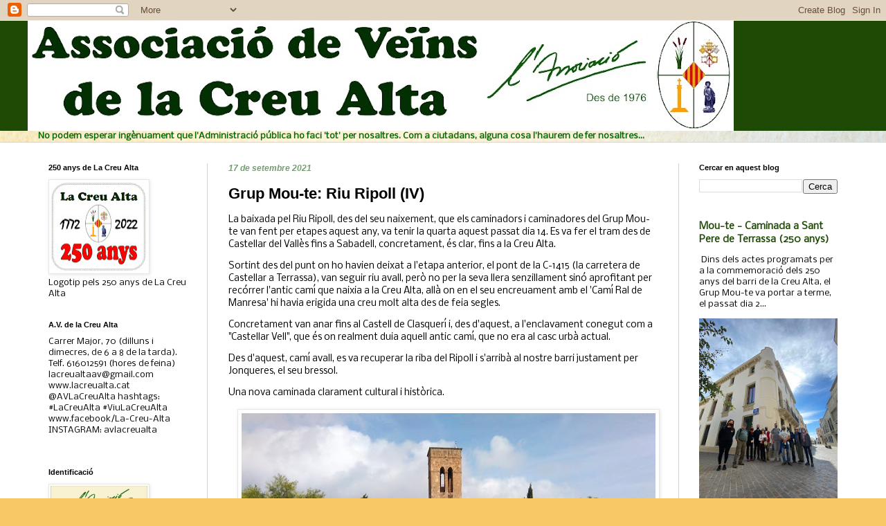

--- FILE ---
content_type: text/html; charset=UTF-8
request_url: https://lacreualta.blogspot.com/2021/09/grup-mou-te-riu-ripoll-iv.html
body_size: 13431
content:
<!DOCTYPE html>
<html class='v2' dir='ltr' lang='ca'>
<head>
<link href='https://www.blogger.com/static/v1/widgets/335934321-css_bundle_v2.css' rel='stylesheet' type='text/css'/>
<meta content='width=1100' name='viewport'/>
<meta content='text/html; charset=UTF-8' http-equiv='Content-Type'/>
<meta content='blogger' name='generator'/>
<link href='https://lacreualta.blogspot.com/favicon.ico' rel='icon' type='image/x-icon'/>
<link href='https://lacreualta.blogspot.com/2021/09/grup-mou-te-riu-ripoll-iv.html' rel='canonical'/>
<link rel="alternate" type="application/atom+xml" title="Associació de Veïns de        la Creu Alta - Atom" href="https://lacreualta.blogspot.com/feeds/posts/default" />
<link rel="alternate" type="application/rss+xml" title="Associació de Veïns de        la Creu Alta - RSS" href="https://lacreualta.blogspot.com/feeds/posts/default?alt=rss" />
<link rel="service.post" type="application/atom+xml" title="Associació de Veïns de        la Creu Alta - Atom" href="https://www.blogger.com/feeds/6405196495597340425/posts/default" />

<link rel="alternate" type="application/atom+xml" title="Associació de Veïns de        la Creu Alta - Atom" href="https://lacreualta.blogspot.com/feeds/65218910420021931/comments/default" />
<!--Can't find substitution for tag [blog.ieCssRetrofitLinks]-->
<link href='https://blogger.googleusercontent.com/img/a/AVvXsEjJaDFlzUg8Q0GixLoZaPng7B2cQ_RtCA6z1FULQ56HZMBfCXX2cc0cmF8E-UC0yPaM5sfFcA0cbhaBidkwbLkWppylKkfWZBM7vq5hNcJPf_HXWbFZTnFW-cvHCv4d5-0y5CXxsdn14RqDGSvmpEJPEhn2yCUi6CF24B-VRX-Z-5rjHC1qTLrldVV6=w598-h449' rel='image_src'/>
<meta content='https://lacreualta.blogspot.com/2021/09/grup-mou-te-riu-ripoll-iv.html' property='og:url'/>
<meta content='Grup Mou-te: Riu Ripoll (IV)' property='og:title'/>
<meta content='Informació, història i cronologia de l&#39;Associació de Veïns de la Creu Alta' property='og:description'/>
<meta content='https://blogger.googleusercontent.com/img/a/AVvXsEjJaDFlzUg8Q0GixLoZaPng7B2cQ_RtCA6z1FULQ56HZMBfCXX2cc0cmF8E-UC0yPaM5sfFcA0cbhaBidkwbLkWppylKkfWZBM7vq5hNcJPf_HXWbFZTnFW-cvHCv4d5-0y5CXxsdn14RqDGSvmpEJPEhn2yCUi6CF24B-VRX-Z-5rjHC1qTLrldVV6=w1200-h630-p-k-no-nu' property='og:image'/>
<title>Associació de Veïns de        la Creu Alta: Grup Mou-te: Riu Ripoll (IV)</title>
<style type='text/css'>@font-face{font-family:'Nobile';font-style:normal;font-weight:400;font-display:swap;src:url(//fonts.gstatic.com/s/nobile/v19/m8JTjflSeaOVl1iGXa3WWrZNblOD.woff2)format('woff2');unicode-range:U+0301,U+0400-045F,U+0490-0491,U+04B0-04B1,U+2116;}@font-face{font-family:'Nobile';font-style:normal;font-weight:400;font-display:swap;src:url(//fonts.gstatic.com/s/nobile/v19/m8JTjflSeaOVl1iGV63WWrZNblOD.woff2)format('woff2');unicode-range:U+0100-02BA,U+02BD-02C5,U+02C7-02CC,U+02CE-02D7,U+02DD-02FF,U+0304,U+0308,U+0329,U+1D00-1DBF,U+1E00-1E9F,U+1EF2-1EFF,U+2020,U+20A0-20AB,U+20AD-20C0,U+2113,U+2C60-2C7F,U+A720-A7FF;}@font-face{font-family:'Nobile';font-style:normal;font-weight:400;font-display:swap;src:url(//fonts.gstatic.com/s/nobile/v19/m8JTjflSeaOVl1iGWa3WWrZNbg.woff2)format('woff2');unicode-range:U+0000-00FF,U+0131,U+0152-0153,U+02BB-02BC,U+02C6,U+02DA,U+02DC,U+0304,U+0308,U+0329,U+2000-206F,U+20AC,U+2122,U+2191,U+2193,U+2212,U+2215,U+FEFF,U+FFFD;}@font-face{font-family:'Ubuntu';font-style:normal;font-weight:700;font-display:swap;src:url(//fonts.gstatic.com/s/ubuntu/v21/4iCv6KVjbNBYlgoCxCvjvWyNPYZvg7UI.woff2)format('woff2');unicode-range:U+0460-052F,U+1C80-1C8A,U+20B4,U+2DE0-2DFF,U+A640-A69F,U+FE2E-FE2F;}@font-face{font-family:'Ubuntu';font-style:normal;font-weight:700;font-display:swap;src:url(//fonts.gstatic.com/s/ubuntu/v21/4iCv6KVjbNBYlgoCxCvjtGyNPYZvg7UI.woff2)format('woff2');unicode-range:U+0301,U+0400-045F,U+0490-0491,U+04B0-04B1,U+2116;}@font-face{font-family:'Ubuntu';font-style:normal;font-weight:700;font-display:swap;src:url(//fonts.gstatic.com/s/ubuntu/v21/4iCv6KVjbNBYlgoCxCvjvGyNPYZvg7UI.woff2)format('woff2');unicode-range:U+1F00-1FFF;}@font-face{font-family:'Ubuntu';font-style:normal;font-weight:700;font-display:swap;src:url(//fonts.gstatic.com/s/ubuntu/v21/4iCv6KVjbNBYlgoCxCvjs2yNPYZvg7UI.woff2)format('woff2');unicode-range:U+0370-0377,U+037A-037F,U+0384-038A,U+038C,U+038E-03A1,U+03A3-03FF;}@font-face{font-family:'Ubuntu';font-style:normal;font-weight:700;font-display:swap;src:url(//fonts.gstatic.com/s/ubuntu/v21/4iCv6KVjbNBYlgoCxCvjvmyNPYZvg7UI.woff2)format('woff2');unicode-range:U+0100-02BA,U+02BD-02C5,U+02C7-02CC,U+02CE-02D7,U+02DD-02FF,U+0304,U+0308,U+0329,U+1D00-1DBF,U+1E00-1E9F,U+1EF2-1EFF,U+2020,U+20A0-20AB,U+20AD-20C0,U+2113,U+2C60-2C7F,U+A720-A7FF;}@font-face{font-family:'Ubuntu';font-style:normal;font-weight:700;font-display:swap;src:url(//fonts.gstatic.com/s/ubuntu/v21/4iCv6KVjbNBYlgoCxCvjsGyNPYZvgw.woff2)format('woff2');unicode-range:U+0000-00FF,U+0131,U+0152-0153,U+02BB-02BC,U+02C6,U+02DA,U+02DC,U+0304,U+0308,U+0329,U+2000-206F,U+20AC,U+2122,U+2191,U+2193,U+2212,U+2215,U+FEFF,U+FFFD;}</style>
<style id='page-skin-1' type='text/css'><!--
/*
-----------------------------------------------
Blogger Template Style
Name:     Simple
Designer: Blogger
URL:      www.blogger.com
----------------------------------------------- */
/* Content
----------------------------------------------- */
body {
font: normal normal 12px Nobile;
color: #000000;
background: #f6c866 url(https://themes.googleusercontent.com/image?id=0BwVBOzw_-hbMZTMyNTdkZjMtZTI3NS00ZWVjLTk1MTQtMzQ4NmEyMmRlYTE3) no-repeat fixed top center /* Credit: nicodemos (http://www.istockphoto.com/portfolio/nicodemos?platform=blogger) */;
padding: 0 0 0 0;
background-attachment: scroll;
}
html body .content-outer {
min-width: 0;
max-width: 100%;
width: 100%;
}
h2 {
font-size: 22px;
}
a:link {
text-decoration:none;
color: #1f4a06;
}
a:visited {
text-decoration:none;
color: #759b74;
}
a:hover {
text-decoration:underline;
color: #4285ae;
}
.body-fauxcolumn-outer .fauxcolumn-inner {
background: transparent none repeat scroll top left;
_background-image: none;
}
.body-fauxcolumn-outer .cap-top {
position: absolute;
z-index: 1;
height: 400px;
width: 100%;
}
.body-fauxcolumn-outer .cap-top .cap-left {
width: 100%;
background: transparent none repeat-x scroll top left;
_background-image: none;
}
.content-outer {
-moz-box-shadow: 0 0 0 rgba(0, 0, 0, .15);
-webkit-box-shadow: 0 0 0 rgba(0, 0, 0, .15);
-goog-ms-box-shadow: 0 0 0 #333333;
box-shadow: 0 0 0 rgba(0, 0, 0, .15);
margin-bottom: 1px;
}
.content-inner {
padding: 0 0;
}
.main-outer, .footer-outer {
background-color: #ffffff;
}
/* Header
----------------------------------------------- */
.header-outer {
background: #1f4a06 none repeat-x scroll 0 -400px;
_background-image: none;
}
.Header h1 {
font: normal bold 85px Ubuntu;
color: #1f4a06;
text-shadow: 0 0 0 rgba(0, 0, 0, .2);
}
.Header h1 a {
color: #1f4a06;
}
.Header .description {
font-size: 200%;
color: #000000;
}
.header-inner .Header .titlewrapper {
padding: 22px 30px;
}
.header-inner .Header .descriptionwrapper {
padding: 0 30px;
}
/* Tabs
----------------------------------------------- */
.tabs-inner .section:first-child {
border-top: 0 solid #1f4a06;
}
.tabs-inner .section:first-child ul {
margin-top: -0;
border-top: 0 solid #1f4a06;
border-left: 0 solid #1f4a06;
border-right: 0 solid #1f4a06;
}
.tabs-inner .widget ul {
background: rgba(0,0,0,0) none repeat-x scroll 0 -800px;
_background-image: none;
border-bottom: 0 solid #1f4a06;
margin-top: 0;
margin-left: -0;
margin-right: -0;
}
.tabs-inner .widget li a {
display: inline-block;
padding: .6em 1em;
font: normal normal 20px Verdana, Geneva, sans-serif;
color: #000000;
border-left: 0 solid #ffffff;
border-right: 0 solid #1f4a06;
}
.tabs-inner .widget li:first-child a {
border-left: none;
}
.tabs-inner .widget li.selected a, .tabs-inner .widget li a:hover {
color: #000000;
background-color: rgba(0,0,0,0);
text-decoration: none;
}
/* Columns
----------------------------------------------- */
.main-outer {
border-top: 1px solid #d4d4d4;
}
.fauxcolumn-left-outer .fauxcolumn-inner {
border-right: 1px solid #d4d4d4;
}
.fauxcolumn-right-outer .fauxcolumn-inner {
border-left: 1px solid #d4d4d4;
}
/* Headings
----------------------------------------------- */
div.widget > h2,
div.widget h2.title {
margin: 0 0 1em 0;
font: normal bold 11px Verdana, Geneva, sans-serif;
color: #000000;
}
/* Widgets
----------------------------------------------- */
.widget .zippy {
color: #858585;
text-shadow: 2px 2px 1px rgba(0, 0, 0, .1);
}
.widget .popular-posts ul {
list-style: none;
}
/* Posts
----------------------------------------------- */
h2.date-header {
font: italic bold 12px Verdana, Geneva, sans-serif;
}
.date-header span {
background-color: rgba(0,0,0,0);
color: #759b74;
padding: inherit;
letter-spacing: inherit;
margin: inherit;
}
.main-inner {
padding-top: 30px;
padding-bottom: 30px;
}
.main-inner .column-center-inner {
padding: 0 15px;
}
.main-inner .column-center-inner .section {
margin: 0 15px;
}
.post {
margin: 0 0 25px 0;
}
h3.post-title, .comments h4 {
font: normal bold 22px Verdana, Geneva, sans-serif;
margin: .75em 0 0;
}
.post-body {
font-size: 110%;
line-height: 1.4;
position: relative;
}
.post-body img, .post-body .tr-caption-container, .Profile img, .Image img,
.BlogList .item-thumbnail img {
padding: 2px;
background: #ffffff;
border: 1px solid #e7e7e7;
-moz-box-shadow: 1px 1px 5px rgba(0, 0, 0, .1);
-webkit-box-shadow: 1px 1px 5px rgba(0, 0, 0, .1);
box-shadow: 1px 1px 5px rgba(0, 0, 0, .1);
}
.post-body img, .post-body .tr-caption-container {
padding: 5px;
}
.post-body .tr-caption-container {
color: #222222;
}
.post-body .tr-caption-container img {
padding: 0;
background: transparent;
border: none;
-moz-box-shadow: 0 0 0 rgba(0, 0, 0, .1);
-webkit-box-shadow: 0 0 0 rgba(0, 0, 0, .1);
box-shadow: 0 0 0 rgba(0, 0, 0, .1);
}
.post-header {
margin: 0 0 1.5em;
line-height: 1.6;
font-size: 90%;
}
.post-footer {
margin: 20px -2px 0;
padding: 5px 10px;
color: #000000;
background-color: #f2f2f2;
border-bottom: 1px solid #e7e7e7;
line-height: 1.6;
font-size: 90%;
}
#comments .comment-author {
padding-top: 1.5em;
border-top: 1px solid #d4d4d4;
background-position: 0 1.5em;
}
#comments .comment-author:first-child {
padding-top: 0;
border-top: none;
}
.avatar-image-container {
margin: .2em 0 0;
}
#comments .avatar-image-container img {
border: 1px solid #e7e7e7;
}
/* Comments
----------------------------------------------- */
.comments .comments-content .icon.blog-author {
background-repeat: no-repeat;
background-image: url([data-uri]);
}
.comments .comments-content .loadmore a {
border-top: 1px solid #858585;
border-bottom: 1px solid #858585;
}
.comments .comment-thread.inline-thread {
background-color: #f2f2f2;
}
.comments .continue {
border-top: 2px solid #858585;
}
/* Accents
---------------------------------------------- */
.section-columns td.columns-cell {
border-left: 1px solid #d4d4d4;
}
.blog-pager {
background: transparent none no-repeat scroll top center;
}
.blog-pager-older-link, .home-link,
.blog-pager-newer-link {
background-color: #ffffff;
padding: 5px;
}
.footer-outer {
border-top: 0 dashed #bbbbbb;
}
/* Mobile
----------------------------------------------- */
body.mobile  {
background-size: auto;
}
.mobile .body-fauxcolumn-outer {
background: transparent none repeat scroll top left;
}
.mobile .body-fauxcolumn-outer .cap-top {
background-size: 100% auto;
}
.mobile .content-outer {
-webkit-box-shadow: 0 0 3px rgba(0, 0, 0, .15);
box-shadow: 0 0 3px rgba(0, 0, 0, .15);
}
.mobile .tabs-inner .widget ul {
margin-left: 0;
margin-right: 0;
}
.mobile .post {
margin: 0;
}
.mobile .main-inner .column-center-inner .section {
margin: 0;
}
.mobile .date-header span {
padding: 0.1em 10px;
margin: 0 -10px;
}
.mobile h3.post-title {
margin: 0;
}
.mobile .blog-pager {
background: transparent none no-repeat scroll top center;
}
.mobile .footer-outer {
border-top: none;
}
.mobile .main-inner, .mobile .footer-inner {
background-color: #ffffff;
}
.mobile-index-contents {
color: #000000;
}
.mobile-link-button {
background-color: #1f4a06;
}
.mobile-link-button a:link, .mobile-link-button a:visited {
color: #ffffff;
}
.mobile .tabs-inner .section:first-child {
border-top: none;
}
.mobile .tabs-inner .PageList .widget-content {
background-color: rgba(0,0,0,0);
color: #000000;
border-top: 0 solid #1f4a06;
border-bottom: 0 solid #1f4a06;
}
.mobile .tabs-inner .PageList .widget-content .pagelist-arrow {
border-left: 1px solid #1f4a06;
}

--></style>
<style id='template-skin-1' type='text/css'><!--
body {
min-width: 1200px;
}
.content-outer, .content-fauxcolumn-outer, .region-inner {
min-width: 1200px;
max-width: 1200px;
_width: 1200px;
}
.main-inner .columns {
padding-left: 260px;
padding-right: 260px;
}
.main-inner .fauxcolumn-center-outer {
left: 260px;
right: 260px;
/* IE6 does not respect left and right together */
_width: expression(this.parentNode.offsetWidth -
parseInt("260px") -
parseInt("260px") + 'px');
}
.main-inner .fauxcolumn-left-outer {
width: 260px;
}
.main-inner .fauxcolumn-right-outer {
width: 260px;
}
.main-inner .column-left-outer {
width: 260px;
right: 100%;
margin-left: -260px;
}
.main-inner .column-right-outer {
width: 260px;
margin-right: -260px;
}
#layout {
min-width: 0;
}
#layout .content-outer {
min-width: 0;
width: 800px;
}
#layout .region-inner {
min-width: 0;
width: auto;
}
body#layout div.add_widget {
padding: 8px;
}
body#layout div.add_widget a {
margin-left: 32px;
}
--></style>
<style>
    body {background-image:url(https\:\/\/themes.googleusercontent.com\/image?id=0BwVBOzw_-hbMZTMyNTdkZjMtZTI3NS00ZWVjLTk1MTQtMzQ4NmEyMmRlYTE3);}
    
@media (max-width: 200px) { body {background-image:url(https\:\/\/themes.googleusercontent.com\/image?id=0BwVBOzw_-hbMZTMyNTdkZjMtZTI3NS00ZWVjLTk1MTQtMzQ4NmEyMmRlYTE3&options=w200);}}
@media (max-width: 400px) and (min-width: 201px) { body {background-image:url(https\:\/\/themes.googleusercontent.com\/image?id=0BwVBOzw_-hbMZTMyNTdkZjMtZTI3NS00ZWVjLTk1MTQtMzQ4NmEyMmRlYTE3&options=w400);}}
@media (max-width: 800px) and (min-width: 401px) { body {background-image:url(https\:\/\/themes.googleusercontent.com\/image?id=0BwVBOzw_-hbMZTMyNTdkZjMtZTI3NS00ZWVjLTk1MTQtMzQ4NmEyMmRlYTE3&options=w800);}}
@media (max-width: 1200px) and (min-width: 801px) { body {background-image:url(https\:\/\/themes.googleusercontent.com\/image?id=0BwVBOzw_-hbMZTMyNTdkZjMtZTI3NS00ZWVjLTk1MTQtMzQ4NmEyMmRlYTE3&options=w1200);}}
/* Last tag covers anything over one higher than the previous max-size cap. */
@media (min-width: 1201px) { body {background-image:url(https\:\/\/themes.googleusercontent.com\/image?id=0BwVBOzw_-hbMZTMyNTdkZjMtZTI3NS00ZWVjLTk1MTQtMzQ4NmEyMmRlYTE3&options=w1600);}}
  </style>
<link href='https://www.blogger.com/dyn-css/authorization.css?targetBlogID=6405196495597340425&amp;zx=f720364f-1f05-4bcc-ad39-cadd30233d1c' media='none' onload='if(media!=&#39;all&#39;)media=&#39;all&#39;' rel='stylesheet'/><noscript><link href='https://www.blogger.com/dyn-css/authorization.css?targetBlogID=6405196495597340425&amp;zx=f720364f-1f05-4bcc-ad39-cadd30233d1c' rel='stylesheet'/></noscript>
<meta name='google-adsense-platform-account' content='ca-host-pub-1556223355139109'/>
<meta name='google-adsense-platform-domain' content='blogspot.com'/>

</head>
<body class='loading variant-wide'>
<div class='navbar section' id='navbar' name='Barra de navegació'><div class='widget Navbar' data-version='1' id='Navbar1'><script type="text/javascript">
    function setAttributeOnload(object, attribute, val) {
      if(window.addEventListener) {
        window.addEventListener('load',
          function(){ object[attribute] = val; }, false);
      } else {
        window.attachEvent('onload', function(){ object[attribute] = val; });
      }
    }
  </script>
<div id="navbar-iframe-container"></div>
<script type="text/javascript" src="https://apis.google.com/js/platform.js"></script>
<script type="text/javascript">
      gapi.load("gapi.iframes:gapi.iframes.style.bubble", function() {
        if (gapi.iframes && gapi.iframes.getContext) {
          gapi.iframes.getContext().openChild({
              url: 'https://www.blogger.com/navbar/6405196495597340425?po\x3d65218910420021931\x26origin\x3dhttps://lacreualta.blogspot.com',
              where: document.getElementById("navbar-iframe-container"),
              id: "navbar-iframe"
          });
        }
      });
    </script><script type="text/javascript">
(function() {
var script = document.createElement('script');
script.type = 'text/javascript';
script.src = '//pagead2.googlesyndication.com/pagead/js/google_top_exp.js';
var head = document.getElementsByTagName('head')[0];
if (head) {
head.appendChild(script);
}})();
</script>
</div></div>
<div class='body-fauxcolumns'>
<div class='fauxcolumn-outer body-fauxcolumn-outer'>
<div class='cap-top'>
<div class='cap-left'></div>
<div class='cap-right'></div>
</div>
<div class='fauxborder-left'>
<div class='fauxborder-right'></div>
<div class='fauxcolumn-inner'>
</div>
</div>
<div class='cap-bottom'>
<div class='cap-left'></div>
<div class='cap-right'></div>
</div>
</div>
</div>
<div class='content'>
<div class='content-fauxcolumns'>
<div class='fauxcolumn-outer content-fauxcolumn-outer'>
<div class='cap-top'>
<div class='cap-left'></div>
<div class='cap-right'></div>
</div>
<div class='fauxborder-left'>
<div class='fauxborder-right'></div>
<div class='fauxcolumn-inner'>
</div>
</div>
<div class='cap-bottom'>
<div class='cap-left'></div>
<div class='cap-right'></div>
</div>
</div>
</div>
<div class='content-outer'>
<div class='content-cap-top cap-top'>
<div class='cap-left'></div>
<div class='cap-right'></div>
</div>
<div class='fauxborder-left content-fauxborder-left'>
<div class='fauxborder-right content-fauxborder-right'></div>
<div class='content-inner'>
<header>
<div class='header-outer'>
<div class='header-cap-top cap-top'>
<div class='cap-left'></div>
<div class='cap-right'></div>
</div>
<div class='fauxborder-left header-fauxborder-left'>
<div class='fauxborder-right header-fauxborder-right'></div>
<div class='region-inner header-inner'>
<div class='header section' id='header' name='Capçalera'><div class='widget Header' data-version='1' id='Header1'>
<div id='header-inner'>
<a href='https://lacreualta.blogspot.com/' style='display: block'>
<img alt='Associació de Veïns de        la Creu Alta' height='159px; ' id='Header1_headerimg' src='https://blogger.googleusercontent.com/img/b/R29vZ2xl/AVvXsEgFLnZmvcqN2Cjpw2CD-SUkKvv6NLqDrd1jjxTMh1EdCTSa83ZZ5sHvjuuvV_eq3wi4iXP3cBhVDGrlt3NiEL8fJqBme7i8LKab3tr1x9WDu_VZYZbMCY63Vzrisrafgy9j_WMA8b7Njj6c/s1020/Cap%25C3%25A7alera2021.jpg' style='display: block' width='1020px; '/>
</a>
</div>
</div></div>
</div>
</div>
<div class='header-cap-bottom cap-bottom'>
<div class='cap-left'></div>
<div class='cap-right'></div>
</div>
</div>
</header>
<div class='tabs-outer'>
<div class='tabs-cap-top cap-top'>
<div class='cap-left'></div>
<div class='cap-right'></div>
</div>
<div class='fauxborder-left tabs-fauxborder-left'>
<div class='fauxborder-right tabs-fauxborder-right'></div>
<div class='region-inner tabs-inner'>
<div class='tabs section' id='crosscol' name='Multicolumnes'><div class='widget Text' data-version='1' id='Text1'>
<div class='widget-content'>
<span =""  style="color:#006600;"><b><span>No podem esperar ingènuament que l'Administració pública ho faci 'tot' per nosaltres. Com a ciutadans, alguna cosa l'haurem de fer nosaltres...</span></b></span>
</div>
<div class='clear'></div>
</div></div>
<div class='tabs no-items section' id='crosscol-overflow' name='Cross-Column 2'></div>
</div>
</div>
<div class='tabs-cap-bottom cap-bottom'>
<div class='cap-left'></div>
<div class='cap-right'></div>
</div>
</div>
<div class='main-outer'>
<div class='main-cap-top cap-top'>
<div class='cap-left'></div>
<div class='cap-right'></div>
</div>
<div class='fauxborder-left main-fauxborder-left'>
<div class='fauxborder-right main-fauxborder-right'></div>
<div class='region-inner main-inner'>
<div class='columns fauxcolumns'>
<div class='fauxcolumn-outer fauxcolumn-center-outer'>
<div class='cap-top'>
<div class='cap-left'></div>
<div class='cap-right'></div>
</div>
<div class='fauxborder-left'>
<div class='fauxborder-right'></div>
<div class='fauxcolumn-inner'>
</div>
</div>
<div class='cap-bottom'>
<div class='cap-left'></div>
<div class='cap-right'></div>
</div>
</div>
<div class='fauxcolumn-outer fauxcolumn-left-outer'>
<div class='cap-top'>
<div class='cap-left'></div>
<div class='cap-right'></div>
</div>
<div class='fauxborder-left'>
<div class='fauxborder-right'></div>
<div class='fauxcolumn-inner'>
</div>
</div>
<div class='cap-bottom'>
<div class='cap-left'></div>
<div class='cap-right'></div>
</div>
</div>
<div class='fauxcolumn-outer fauxcolumn-right-outer'>
<div class='cap-top'>
<div class='cap-left'></div>
<div class='cap-right'></div>
</div>
<div class='fauxborder-left'>
<div class='fauxborder-right'></div>
<div class='fauxcolumn-inner'>
</div>
</div>
<div class='cap-bottom'>
<div class='cap-left'></div>
<div class='cap-right'></div>
</div>
</div>
<!-- corrects IE6 width calculation -->
<div class='columns-inner'>
<div class='column-center-outer'>
<div class='column-center-inner'>
<div class='main section' id='main' name='Principal'><div class='widget Blog' data-version='1' id='Blog1'>
<div class='blog-posts hfeed'>

          <div class="date-outer">
        
<h2 class='date-header'><span>17 de setembre 2021</span></h2>

          <div class="date-posts">
        
<div class='post-outer'>
<div class='post hentry uncustomized-post-template' itemprop='blogPost' itemscope='itemscope' itemtype='http://schema.org/BlogPosting'>
<meta content='https://blogger.googleusercontent.com/img/a/AVvXsEjJaDFlzUg8Q0GixLoZaPng7B2cQ_RtCA6z1FULQ56HZMBfCXX2cc0cmF8E-UC0yPaM5sfFcA0cbhaBidkwbLkWppylKkfWZBM7vq5hNcJPf_HXWbFZTnFW-cvHCv4d5-0y5CXxsdn14RqDGSvmpEJPEhn2yCUi6CF24B-VRX-Z-5rjHC1qTLrldVV6=w598-h449' itemprop='image_url'/>
<meta content='6405196495597340425' itemprop='blogId'/>
<meta content='65218910420021931' itemprop='postId'/>
<a name='65218910420021931'></a>
<h3 class='post-title entry-title' itemprop='name'>
Grup Mou-te: Riu Ripoll (IV)
</h3>
<div class='post-header'>
<div class='post-header-line-1'></div>
</div>
<div class='post-body entry-content' id='post-body-65218910420021931' itemprop='description articleBody'>
<p>La baixada pel Riu Ripoll, des del seu naixement, que els caminadors i caminadores del Grup Mou-te van fent per etapes aquest any, va tenir la quarta aquest passat dia 14. Es va fer el tram des de Castellar del Vallès fins a Sabadell, concretament, és clar, fins a la Creu Alta.</p><p>Sortint des del punt on ho havien deixat a l'etapa anterior, el pont de la C-1415 (la carretera de Castellar a Terrassa), van seguir riu avall, però no per la seva llera senzillament sinó aprofitant per recórrer l'antic camí que naixia a la Creu Alta, allà on en el seu encreuament amb el 'Camí Ral de Manresa' hi havia erigida una creu molt alta des de feia segles.</p><p>Concretament van anar fins al Castell de Clasquerí i, des d'aquest, a l'enclavament conegut com a "Castellar Vell", que és on realment duia aquell antic camí, que no era al casc urbà actual.</p><p>Des d'aquest, camí avall, es va recuperar la riba del Ripoll i s'arribà al nostre barri justament per Jonqueres, el seu bressol.</p><p>Una nova caminada clarament cultural i històrica.</p><div class="separator" style="clear: both; text-align: center;"><a href="https://blogger.googleusercontent.com/img/a/AVvXsEjJaDFlzUg8Q0GixLoZaPng7B2cQ_RtCA6z1FULQ56HZMBfCXX2cc0cmF8E-UC0yPaM5sfFcA0cbhaBidkwbLkWppylKkfWZBM7vq5hNcJPf_HXWbFZTnFW-cvHCv4d5-0y5CXxsdn14RqDGSvmpEJPEhn2yCUi6CF24B-VRX-Z-5rjHC1qTLrldVV6=s1600" imageanchor="1" style="margin-left: 1em; margin-right: 1em;"><img border="0" data-original-height="1200" data-original-width="1600" height="449" src="https://blogger.googleusercontent.com/img/a/AVvXsEjJaDFlzUg8Q0GixLoZaPng7B2cQ_RtCA6z1FULQ56HZMBfCXX2cc0cmF8E-UC0yPaM5sfFcA0cbhaBidkwbLkWppylKkfWZBM7vq5hNcJPf_HXWbFZTnFW-cvHCv4d5-0y5CXxsdn14RqDGSvmpEJPEhn2yCUi6CF24B-VRX-Z-5rjHC1qTLrldVV6=w598-h449" width="598" /></a></div><p><br /></p>
<div style='clear: both;'></div>
</div>
<div class='post-footer'>
<div class='post-footer-line post-footer-line-1'>
<span class='post-author vcard'>
</span>
<span class='post-timestamp'>
</span>
<span class='post-comment-link'>
</span>
<span class='post-icons'>
<span class='item-control blog-admin pid-1598379659'>
<a href='https://www.blogger.com/post-edit.g?blogID=6405196495597340425&postID=65218910420021931&from=pencil' title='Modificar el missatge'>
<img alt='' class='icon-action' height='18' src='https://resources.blogblog.com/img/icon18_edit_allbkg.gif' width='18'/>
</a>
</span>
</span>
<div class='post-share-buttons goog-inline-block'>
<a class='goog-inline-block share-button sb-email' href='https://www.blogger.com/share-post.g?blogID=6405196495597340425&postID=65218910420021931&target=email' target='_blank' title='Envia per correu electrònic'><span class='share-button-link-text'>Envia per correu electrònic</span></a><a class='goog-inline-block share-button sb-blog' href='https://www.blogger.com/share-post.g?blogID=6405196495597340425&postID=65218910420021931&target=blog' onclick='window.open(this.href, "_blank", "height=270,width=475"); return false;' target='_blank' title='BlogThis!'><span class='share-button-link-text'>BlogThis!</span></a><a class='goog-inline-block share-button sb-twitter' href='https://www.blogger.com/share-post.g?blogID=6405196495597340425&postID=65218910420021931&target=twitter' target='_blank' title='Comparteix a X'><span class='share-button-link-text'>Comparteix a X</span></a><a class='goog-inline-block share-button sb-facebook' href='https://www.blogger.com/share-post.g?blogID=6405196495597340425&postID=65218910420021931&target=facebook' onclick='window.open(this.href, "_blank", "height=430,width=640"); return false;' target='_blank' title='Comparteix a Facebook'><span class='share-button-link-text'>Comparteix a Facebook</span></a><a class='goog-inline-block share-button sb-pinterest' href='https://www.blogger.com/share-post.g?blogID=6405196495597340425&postID=65218910420021931&target=pinterest' target='_blank' title='Comparteix a Pinterest'><span class='share-button-link-text'>Comparteix a Pinterest</span></a>
</div>
</div>
<div class='post-footer-line post-footer-line-2'>
<span class='post-labels'>
Etiquetes de comentaris:
<a href='https://lacreualta.blogspot.com/search/label/Activitats' rel='tag'>Activitats</a>,
<a href='https://lacreualta.blogspot.com/search/label/Cultura' rel='tag'>Cultura</a>,
<a href='https://lacreualta.blogspot.com/search/label/Grup%20Mou-te' rel='tag'>Grup Mou-te</a>,
<a href='https://lacreualta.blogspot.com/search/label/Hist%C3%B2ria' rel='tag'>Història</a>,
<a href='https://lacreualta.blogspot.com/search/label/Jonqueres' rel='tag'>Jonqueres</a>
</span>
</div>
<div class='post-footer-line post-footer-line-3'>
<span class='post-location'>
</span>
</div>
</div>
</div>
<div class='comments' id='comments'>
<a name='comments'></a>
<h4>Cap comentari:</h4>
<div id='Blog1_comments-block-wrapper'>
<dl class='avatar-comment-indent' id='comments-block'>
</dl>
</div>
<p class='comment-footer'>
<div class='comment-form'>
<a name='comment-form'></a>
<h4 id='comment-post-message'>Publica un comentari a l'entrada</h4>
<p>
</p>
<a href='https://www.blogger.com/comment/frame/6405196495597340425?po=65218910420021931&hl=ca&saa=85391&origin=https://lacreualta.blogspot.com' id='comment-editor-src'></a>
<iframe allowtransparency='true' class='blogger-iframe-colorize blogger-comment-from-post' frameborder='0' height='410px' id='comment-editor' name='comment-editor' src='' width='100%'></iframe>
<script src='https://www.blogger.com/static/v1/jsbin/2830521187-comment_from_post_iframe.js' type='text/javascript'></script>
<script type='text/javascript'>
      BLOG_CMT_createIframe('https://www.blogger.com/rpc_relay.html');
    </script>
</div>
</p>
</div>
</div>

        </div></div>
      
</div>
<div class='blog-pager' id='blog-pager'>
<span id='blog-pager-newer-link'>
<a class='blog-pager-newer-link' href='https://lacreualta.blogspot.com/2021/09/la-regadora.html' id='Blog1_blog-pager-newer-link' title='Entrada més recent'>Entrada més recent</a>
</span>
<span id='blog-pager-older-link'>
<a class='blog-pager-older-link' href='https://lacreualta.blogspot.com/2021/09/diada-de-l11-de-setembre.html' id='Blog1_blog-pager-older-link' title='Entrada més antiga'>Entrada més antiga</a>
</span>
<a class='home-link' href='https://lacreualta.blogspot.com/'>Inici</a>
</div>
<div class='clear'></div>
<div class='post-feeds'>
<div class='feed-links'>
Subscriure's a:
<a class='feed-link' href='https://lacreualta.blogspot.com/feeds/65218910420021931/comments/default' target='_blank' type='application/atom+xml'>Comentaris del missatge (Atom)</a>
</div>
</div>
</div>
</div>
</div>
</div>
<div class='column-left-outer'>
<div class='column-left-inner'>
<aside>
<div class='sidebar section' id='sidebar-left-1'><div class='widget Image' data-version='1' id='Image5'>
<h2>250 anys de La Creu Alta</h2>
<div class='widget-content'>
<img alt='250 anys de La Creu Alta' height='131' id='Image5_img' src='https://blogger.googleusercontent.com/img/b/R29vZ2xl/AVvXsEhm8ZDPV9kE0j8hTuIPNorLMYqASOfCQ_1ab26AEASKITpNc8a5sgMbBiZi4NSk4mgdsES7020F_ZtYHzHZZnNBCs8-R-JfILTw60CM7W5XqoofwIZtmeoc9c8MFmNybcHvQ8y1PPFrHfjP/s140/Logo250.5.jpg' width='140'/>
<br/>
<span class='caption'>Logotip pels 250 anys de La Creu Alta</span>
</div>
<div class='clear'></div>
</div><div class='widget Text' data-version='1' id='Text2'>
<h2 class='title'>A.V. de la Creu Alta</h2>
<div class='widget-content'>
Carrer Major, 70 (dilluns i dimecres, de 6 a 8 de la tarda).<div>Telf. 616012591 (hores de feina)</div><div>lacreualtaav@gmail.com</div><div>www.lacreualta.cat</div><div>@AVLaCreuAlta hashtags: #LaCreuAlta #ViuLaCreuAlta</div><div>www.facebook/La-Creu-Alta</div><div>INSTAGRAM: avlacreualta</div><div><br /></div>
</div>
<div class='clear'></div>
</div><div class='widget Image' data-version='1' id='Image2'>
<h2>Identificació</h2>
<div class='widget-content'>
<img alt='Identificació' height='93' id='Image2_img' src='https://blogger.googleusercontent.com/img/b/R29vZ2xl/AVvXsEhBvEtiaKJ2DuK6DTI6XwlvCdAUzKkM5pyQnMwfglyzc_mIqdY9zhhk_Ppu17ZeWDyy6rt4RdtK07otDr1goeQeD6pEZurBi2ianaZhZrM1UlMOCw6GMe7WeoBJbBEhhz-T-VzEqWt3euhj/s1600/Targeta+L%2527Associaci%25C3%25B3+-+2016-02-23.jpg' width='140'/>
<br/>
</div>
<div class='clear'></div>
</div>
<div class='widget Profile' data-version='1' id='Profile1'>
<h2>Contribuïdors</h2>
<div class='widget-content'>
<ul>
<li><a class='profile-name-link g-profile' href='https://www.blogger.com/profile/13447474272010928943' style='background-image: url(//www.blogger.com/img/logo-16.png);'>A.V. la Creu Alta</a></li>
<li><a class='profile-name-link g-profile' href='https://www.blogger.com/profile/14607410830626522046' style='background-image: url(//www.blogger.com/img/logo-16.png);'>torguet.cat</a></li>
</ul>
<div class='clear'></div>
</div>
</div><div class='widget Label' data-version='1' id='Label1'>
<h2>Etiquetes</h2>
<div class='widget-content list-label-widget-content'>
<ul>
<li>
<a dir='ltr' href='https://lacreualta.blogspot.com/search/label/250%20anys%20de%20la%20Creu%20Alta'>250 anys de la Creu Alta</a>
<span dir='ltr'>(29)</span>
</li>
<li>
<a dir='ltr' href='https://lacreualta.blogspot.com/search/label/Acci%C3%B3%20C%C3%ADvica'>Acció Cívica</a>
<span dir='ltr'>(22)</span>
</li>
<li>
<a dir='ltr' href='https://lacreualta.blogspot.com/search/label/Acci%C3%B3%20Social'>Acció Social</a>
<span dir='ltr'>(49)</span>
</li>
<li>
<a dir='ltr' href='https://lacreualta.blogspot.com/search/label/Activitats'>Activitats</a>
<span dir='ltr'>(92)</span>
</li>
<li>
<a dir='ltr' href='https://lacreualta.blogspot.com/search/label/Administraci%C3%B3'>Administració</a>
<span dir='ltr'>(16)</span>
</li>
<li>
<a dir='ltr' href='https://lacreualta.blogspot.com/search/label/Ajuntament'>Ajuntament</a>
<span dir='ltr'>(37)</span>
</li>
<li>
<a dir='ltr' href='https://lacreualta.blogspot.com/search/label/Associaci%C3%B3%20de%20Ve%C3%AFns'>Associació de Veïns</a>
<span dir='ltr'>(41)</span>
</li>
<li>
<a dir='ltr' href='https://lacreualta.blogspot.com/search/label/Bandtumbats'>Bandtumbats</a>
<span dir='ltr'>(1)</span>
</li>
<li>
<a dir='ltr' href='https://lacreualta.blogspot.com/search/label/BEC'>BEC</a>
<span dir='ltr'>(6)</span>
</li>
<li>
<a dir='ltr' href='https://lacreualta.blogspot.com/search/label/Concert%20de%20Nadal'>Concert de Nadal</a>
<span dir='ltr'>(3)</span>
</li>
<li>
<a dir='ltr' href='https://lacreualta.blogspot.com/search/label/Cultura'>Cultura</a>
<span dir='ltr'>(70)</span>
</li>
<li>
<a dir='ltr' href='https://lacreualta.blogspot.com/search/label/Diables%20i%20Banyetes'>Diables i Banyetes</a>
<span dir='ltr'>(5)</span>
</li>
<li>
<a dir='ltr' href='https://lacreualta.blogspot.com/search/label/Diari%20de%20la%20Creu%20Alta'>Diari de la Creu Alta</a>
<span dir='ltr'>(6)</span>
</li>
<li>
<a dir='ltr' href='https://lacreualta.blogspot.com/search/label/Economia'>Economia</a>
<span dir='ltr'>(3)</span>
</li>
<li>
<a dir='ltr' href='https://lacreualta.blogspot.com/search/label/El%20Tallaret'>El Tallaret</a>
<span dir='ltr'>(13)</span>
</li>
<li>
<a dir='ltr' href='https://lacreualta.blogspot.com/search/label/Esports'>Esports</a>
<span dir='ltr'>(1)</span>
</li>
<li>
<a dir='ltr' href='https://lacreualta.blogspot.com/search/label/FAVS'>FAVS</a>
<span dir='ltr'>(26)</span>
</li>
<li>
<a dir='ltr' href='https://lacreualta.blogspot.com/search/label/Festa%20Major'>Festa Major</a>
<span dir='ltr'>(27)</span>
</li>
<li>
<a dir='ltr' href='https://lacreualta.blogspot.com/search/label/Full%20de%20Jonqueres'>Full de Jonqueres</a>
<span dir='ltr'>(1)</span>
</li>
<li>
<a dir='ltr' href='https://lacreualta.blogspot.com/search/label/Gegants%20de%20la%20Creu%20Alta'>Gegants de la Creu Alta</a>
<span dir='ltr'>(2)</span>
</li>
<li>
<a dir='ltr' href='https://lacreualta.blogspot.com/search/label/Grup%20Mou-te'>Grup Mou-te</a>
<span dir='ltr'>(41)</span>
</li>
<li>
<a dir='ltr' href='https://lacreualta.blogspot.com/search/label/Hist%C3%B2ria'>Història</a>
<span dir='ltr'>(11)</span>
</li>
<li>
<a dir='ltr' href='https://lacreualta.blogspot.com/search/label/Jonqueres'>Jonqueres</a>
<span dir='ltr'>(9)</span>
</li>
<li>
<a dir='ltr' href='https://lacreualta.blogspot.com/search/label/La%20Creu%20Alta'>La Creu Alta</a>
<span dir='ltr'>(98)</span>
</li>
<li>
<a dir='ltr' href='https://lacreualta.blogspot.com/search/label/Llamps%20i%20Trons'>Llamps i Trons</a>
<span dir='ltr'>(16)</span>
</li>
<li>
<a dir='ltr' href='https://lacreualta.blogspot.com/search/label/Rua%20Infantil'>Rua Infantil</a>
<span dir='ltr'>(4)</span>
</li>
<li>
<a dir='ltr' href='https://lacreualta.blogspot.com/search/label/Sabadell'>Sabadell</a>
<span dir='ltr'>(50)</span>
</li>
<li>
<a dir='ltr' href='https://lacreualta.blogspot.com/search/label/Salut'>Salut</a>
<span dir='ltr'>(33)</span>
</li>
<li>
<a dir='ltr' href='https://lacreualta.blogspot.com/search/label/Sant%20Joan'>Sant Joan</a>
<span dir='ltr'>(3)</span>
</li>
<li>
<a dir='ltr' href='https://lacreualta.blogspot.com/search/label/Sant%20Jordi'>Sant Jordi</a>
<span dir='ltr'>(4)</span>
</li>
<li>
<a dir='ltr' href='https://lacreualta.blogspot.com/search/label/Solidaritat'>Solidaritat</a>
<span dir='ltr'>(12)</span>
</li>
<li>
<a dir='ltr' href='https://lacreualta.blogspot.com/search/label/Taula%20de%20la%20Creu%20Alta'>Taula de la Creu Alta</a>
<span dir='ltr'>(5)</span>
</li>
<li>
<a dir='ltr' href='https://lacreualta.blogspot.com/search/label/Urbanisme'>Urbanisme</a>
<span dir='ltr'>(11)</span>
</li>
<li>
<a dir='ltr' href='https://lacreualta.blogspot.com/search/label/Xarxes%2FComunicacions'>Xarxes/Comunicacions</a>
<span dir='ltr'>(6)</span>
</li>
</ul>
<div class='clear'></div>
</div>
</div><div class='widget PageList' data-version='1' id='PageList1'>
<h2>Pàgines</h2>
<div class='widget-content'>
<ul>
<li>
<a href='https://lacreualta.blogspot.com/'>Inici</a>
</li>
<li>
<a href='https://lacreualta.blogspot.com/p/la-creu-alta.html'>La Creu Alta</a>
</li>
</ul>
<div class='clear'></div>
</div>
</div><div class='widget ReportAbuse' data-version='1' id='ReportAbuse1'>
<h3 class='title'>
<a class='report_abuse' href='https://www.blogger.com/go/report-abuse' rel='noopener nofollow' target='_blank'>
Informa d'un ús abusiu
</a>
</h3>
</div></div>
</aside>
</div>
</div>
<div class='column-right-outer'>
<div class='column-right-inner'>
<aside>
<div class='sidebar section' id='sidebar-right-1'><div class='widget BlogSearch' data-version='1' id='BlogSearch1'>
<h2 class='title'>Cercar en aquest blog</h2>
<div class='widget-content'>
<div id='BlogSearch1_form'>
<form action='https://lacreualta.blogspot.com/search' class='gsc-search-box' target='_top'>
<table cellpadding='0' cellspacing='0' class='gsc-search-box'>
<tbody>
<tr>
<td class='gsc-input'>
<input autocomplete='off' class='gsc-input' name='q' size='10' title='search' type='text' value=''/>
</td>
<td class='gsc-search-button'>
<input class='gsc-search-button' title='search' type='submit' value='Cerca'/>
</td>
</tr>
</tbody>
</table>
</form>
</div>
</div>
<div class='clear'></div>
</div><div class='widget FeaturedPost' data-version='1' id='FeaturedPost1'>
<div class='post-summary'>
<h3><a href='https://lacreualta.blogspot.com/2021/10/mou-te-caminada-sant-pere-de-terrassa.html'>Mou-te - Caminada a Sant Pere de Terrassa (250 anys)</a></h3>
<p>
&#160;Dins dels actes programats per a la commemoració dels 250 anys del barri de la Creu Alta, el Grup Mou-te va portar a terme, el passat dia 2...
</p>
<img class='image' src='https://blogger.googleusercontent.com/img/a/AVvXsEiu75oiNbmoK9oBq54yNrLDyUhmUYaoqUhD6It4FsBIDYH5PUAIsr4LBCJww5KYF9odfwYjzVLAitBgkZ3ACIJjSJM4NmbnNwj15FQcx0LPTU8Sr0Tae2rmZT04FRmutJZJCF3AwWRgF7FNvpkhrlLY4-8i1IB9-tZaqjFMAGSV8_ka2IMZ-mxA2FVk=s320'/>
</div>
<style type='text/css'>
    .image {
      width: 100%;
    }
  </style>
<div class='clear'></div>
</div><div class='widget PopularPosts' data-version='1' id='PopularPosts1'>
<div class='widget-content popular-posts'>
<ul>
<li>
<div class='item-content'>
<div class='item-thumbnail'>
<a href='https://lacreualta.blogspot.com/2021/10/mou-te-caminada-sant-pere-de-terrassa.html' target='_blank'>
<img alt='' border='0' src='https://blogger.googleusercontent.com/img/a/AVvXsEiu75oiNbmoK9oBq54yNrLDyUhmUYaoqUhD6It4FsBIDYH5PUAIsr4LBCJww5KYF9odfwYjzVLAitBgkZ3ACIJjSJM4NmbnNwj15FQcx0LPTU8Sr0Tae2rmZT04FRmutJZJCF3AwWRgF7FNvpkhrlLY4-8i1IB9-tZaqjFMAGSV8_ka2IMZ-mxA2FVk=w72-h72-p-k-no-nu'/>
</a>
</div>
<div class='item-title'><a href='https://lacreualta.blogspot.com/2021/10/mou-te-caminada-sant-pere-de-terrassa.html'>Mou-te - Caminada a Sant Pere de Terrassa (250 anys)</a></div>
<div class='item-snippet'>&#160;Dins dels actes programats per a la commemoració dels 250 anys del barri de la Creu Alta, el Grup Mou-te va portar a terme, el passat dia 2...</div>
</div>
<div style='clear: both;'></div>
</li>
<li>
<div class='item-content'>
<div class='item-thumbnail'>
<a href='https://lacreualta.blogspot.com/2019/05/inauguracio-de-la-placa-de-lluis.html' target='_blank'>
<img alt='' border='0' src='https://blogger.googleusercontent.com/img/b/R29vZ2xl/AVvXsEg5LNhNijXEkjz4F2CSg2jRPSW1YZwtI4OIQdyG0ulOcTa8DbFEMEFP5sVAuEZjEdn9p7pIUPmDiXSS4xVGFNNB1rru-RnIfJmsYeV9__CRqgAqyebCoZOkJ-sgB44YsmyFlj_LV9fgyUho/w72-h72-p-k-no-nu/RecordVaporCusid%25C3%25B3.jpg'/>
</a>
</div>
<div class='item-title'><a href='https://lacreualta.blogspot.com/2019/05/inauguracio-de-la-placa-de-lluis.html'>Inauguració de la plaça de Lluís Subirana</a></div>
<div class='item-snippet'> Cansats del retard en el termini avançat per arribar a acabar oficialment ja d&#39;una vegada les obres (que físicament sí que ja estan aca...</div>
</div>
<div style='clear: both;'></div>
</li>
</ul>
<div class='clear'></div>
</div>
</div><div class='widget Image' data-version='1' id='Image3'>
<h2>Escut de la Creu Alta</h2>
<div class='widget-content'>
<img alt='Escut de la Creu Alta' height='264' id='Image3_img' src='https://blogger.googleusercontent.com/img/b/R29vZ2xl/AVvXsEh6KaDIA9h1xq3mULpe2jr4KfGi3rqI6kc1CHZv8-a7n3LvLkt8xNO7iFu0-YWGB-HNUUZoL26RbBn7G4JqAH3BYHaKZA-DZLlLuexDrNUB3lXqzSoi7_H9N0pg5ZpawfIuvJ5hYsXYMw1l/s1600/EscutLaCreuAltabo.jpg' width='180'/>
<br/>
</div>
<div class='clear'></div>
</div><div class='widget Image' data-version='1' id='Image4'>
<h2>Bandera de la Creu Alta</h2>
<div class='widget-content'>
<img alt='Bandera de la Creu Alta' height='107' id='Image4_img' src='https://blogger.googleusercontent.com/img/b/R29vZ2xl/AVvXsEh5kDFSUserFa6jsemQ5yqBV0fWII1UCsfO-rfhnSQRLQlI2sefNvBVemDbGx3kF5IIi0jcEy_YLyZwQ6u8brmFlehfzfD13Ryg0jBphM7piWcxUyHhZsCCrYLdPm4dsS1gYZyHQ-T2YpiA/s1600/Bandera+de+La+Creu+Alta.jpg' width='180'/>
<br/>
</div>
<div class='clear'></div>
</div><div class='widget BlogArchive' data-version='1' id='BlogArchive1'>
<h2>Arxiu del blog</h2>
<div class='widget-content'>
<div id='ArchiveList'>
<div id='BlogArchive1_ArchiveList'>
<ul class='flat'>
<li class='archivedate'>
<a href='https://lacreualta.blogspot.com/2021/10/'>d&#8217;octubre 2021</a> (4)
      </li>
<li class='archivedate'>
<a href='https://lacreualta.blogspot.com/2021/09/'>de setembre 2021</a> (5)
      </li>
<li class='archivedate'>
<a href='https://lacreualta.blogspot.com/2021/08/'>d&#8217;agost 2021</a> (1)
      </li>
<li class='archivedate'>
<a href='https://lacreualta.blogspot.com/2021/07/'>de juliol 2021</a> (7)
      </li>
<li class='archivedate'>
<a href='https://lacreualta.blogspot.com/2021/06/'>de juny 2021</a> (5)
      </li>
<li class='archivedate'>
<a href='https://lacreualta.blogspot.com/2021/05/'>de maig 2021</a> (16)
      </li>
<li class='archivedate'>
<a href='https://lacreualta.blogspot.com/2021/04/'>d&#8217;abril 2021</a> (5)
      </li>
<li class='archivedate'>
<a href='https://lacreualta.blogspot.com/2021/03/'>de març 2021</a> (8)
      </li>
<li class='archivedate'>
<a href='https://lacreualta.blogspot.com/2021/02/'>de febrer 2021</a> (6)
      </li>
<li class='archivedate'>
<a href='https://lacreualta.blogspot.com/2021/01/'>de gener 2021</a> (8)
      </li>
<li class='archivedate'>
<a href='https://lacreualta.blogspot.com/2020/12/'>de desembre 2020</a> (6)
      </li>
<li class='archivedate'>
<a href='https://lacreualta.blogspot.com/2020/11/'>de novembre 2020</a> (3)
      </li>
<li class='archivedate'>
<a href='https://lacreualta.blogspot.com/2020/10/'>d&#8217;octubre 2020</a> (8)
      </li>
<li class='archivedate'>
<a href='https://lacreualta.blogspot.com/2020/09/'>de setembre 2020</a> (5)
      </li>
<li class='archivedate'>
<a href='https://lacreualta.blogspot.com/2020/08/'>d&#8217;agost 2020</a> (2)
      </li>
<li class='archivedate'>
<a href='https://lacreualta.blogspot.com/2020/07/'>de juliol 2020</a> (9)
      </li>
<li class='archivedate'>
<a href='https://lacreualta.blogspot.com/2020/06/'>de juny 2020</a> (4)
      </li>
<li class='archivedate'>
<a href='https://lacreualta.blogspot.com/2020/05/'>de maig 2020</a> (9)
      </li>
<li class='archivedate'>
<a href='https://lacreualta.blogspot.com/2020/04/'>d&#8217;abril 2020</a> (4)
      </li>
<li class='archivedate'>
<a href='https://lacreualta.blogspot.com/2020/03/'>de març 2020</a> (8)
      </li>
<li class='archivedate'>
<a href='https://lacreualta.blogspot.com/2020/02/'>de febrer 2020</a> (8)
      </li>
<li class='archivedate'>
<a href='https://lacreualta.blogspot.com/2020/01/'>de gener 2020</a> (3)
      </li>
<li class='archivedate'>
<a href='https://lacreualta.blogspot.com/2019/12/'>de desembre 2019</a> (4)
      </li>
<li class='archivedate'>
<a href='https://lacreualta.blogspot.com/2019/11/'>de novembre 2019</a> (4)
      </li>
<li class='archivedate'>
<a href='https://lacreualta.blogspot.com/2019/10/'>d&#8217;octubre 2019</a> (3)
      </li>
<li class='archivedate'>
<a href='https://lacreualta.blogspot.com/2019/09/'>de setembre 2019</a> (4)
      </li>
<li class='archivedate'>
<a href='https://lacreualta.blogspot.com/2019/07/'>de juliol 2019</a> (1)
      </li>
<li class='archivedate'>
<a href='https://lacreualta.blogspot.com/2019/06/'>de juny 2019</a> (5)
      </li>
<li class='archivedate'>
<a href='https://lacreualta.blogspot.com/2019/05/'>de maig 2019</a> (4)
      </li>
<li class='archivedate'>
<a href='https://lacreualta.blogspot.com/2019/04/'>d&#8217;abril 2019</a> (6)
      </li>
<li class='archivedate'>
<a href='https://lacreualta.blogspot.com/2019/03/'>de març 2019</a> (8)
      </li>
<li class='archivedate'>
<a href='https://lacreualta.blogspot.com/2019/02/'>de febrer 2019</a> (5)
      </li>
<li class='archivedate'>
<a href='https://lacreualta.blogspot.com/2019/01/'>de gener 2019</a> (5)
      </li>
<li class='archivedate'>
<a href='https://lacreualta.blogspot.com/2018/12/'>de desembre 2018</a> (2)
      </li>
<li class='archivedate'>
<a href='https://lacreualta.blogspot.com/2018/11/'>de novembre 2018</a> (3)
      </li>
<li class='archivedate'>
<a href='https://lacreualta.blogspot.com/2018/10/'>d&#8217;octubre 2018</a> (2)
      </li>
</ul>
</div>
</div>
<div class='clear'></div>
</div>
</div></div>
</aside>
</div>
</div>
</div>
<div style='clear: both'></div>
<!-- columns -->
</div>
<!-- main -->
</div>
</div>
<div class='main-cap-bottom cap-bottom'>
<div class='cap-left'></div>
<div class='cap-right'></div>
</div>
</div>
<footer>
<div class='footer-outer'>
<div class='footer-cap-top cap-top'>
<div class='cap-left'></div>
<div class='cap-right'></div>
</div>
<div class='fauxborder-left footer-fauxborder-left'>
<div class='fauxborder-right footer-fauxborder-right'></div>
<div class='region-inner footer-inner'>
<div class='foot section' id='footer-1'><div class='widget Image' data-version='1' id='Image1'>
<div class='widget-content'>
<img alt='' height='432' id='Image1_img' src='https://blogger.googleusercontent.com/img/b/R29vZ2xl/AVvXsEiuLqY7uifQZ_sV3T1s0FpG0o5qWTMMDP9Wct1LCnR0W2g0lpSJbZCtxUG-pYIieTcfEzcOtOQpiTVFf1_yEgPrQ1O0bM50J6xypbGQSexOLOBck2niL2hxY53-vDsW_QOYgHzegGjqVw-8/s1600/LaCreuAlta1904.jpg' width='900'/>
<br/>
</div>
<div class='clear'></div>
</div></div>
<!-- outside of the include in order to lock Attribution widget -->
<div class='foot section' id='footer-3' name='Peu de pàgina'><div class='widget Attribution' data-version='1' id='Attribution1'>
<div class='widget-content' style='text-align: center;'>
(c) A.V.La Creu Alta. Tema Senzill. Imatges del tema creades per <a href='http://www.istockphoto.com/portfolio/nicodemos?platform=blogger' target='_blank'>nicodemos</a>. Amb la tecnologia de <a href='https://www.blogger.com' target='_blank'>Blogger</a>.
</div>
<div class='clear'></div>
</div></div>
</div>
</div>
<div class='footer-cap-bottom cap-bottom'>
<div class='cap-left'></div>
<div class='cap-right'></div>
</div>
</div>
</footer>
<!-- content -->
</div>
</div>
<div class='content-cap-bottom cap-bottom'>
<div class='cap-left'></div>
<div class='cap-right'></div>
</div>
</div>
</div>
<script type='text/javascript'>
    window.setTimeout(function() {
        document.body.className = document.body.className.replace('loading', '');
      }, 10);
  </script>

<script type="text/javascript" src="https://www.blogger.com/static/v1/widgets/719476776-widgets.js"></script>
<script type='text/javascript'>
window['__wavt'] = 'AOuZoY5ynjMNR3LMbuDyueQDuzwzKU3nyg:1769150945719';_WidgetManager._Init('//www.blogger.com/rearrange?blogID\x3d6405196495597340425','//lacreualta.blogspot.com/2021/09/grup-mou-te-riu-ripoll-iv.html','6405196495597340425');
_WidgetManager._SetDataContext([{'name': 'blog', 'data': {'blogId': '6405196495597340425', 'title': 'Associaci\xf3 de Ve\xefns de        la Creu Alta', 'url': 'https://lacreualta.blogspot.com/2021/09/grup-mou-te-riu-ripoll-iv.html', 'canonicalUrl': 'https://lacreualta.blogspot.com/2021/09/grup-mou-te-riu-ripoll-iv.html', 'homepageUrl': 'https://lacreualta.blogspot.com/', 'searchUrl': 'https://lacreualta.blogspot.com/search', 'canonicalHomepageUrl': 'https://lacreualta.blogspot.com/', 'blogspotFaviconUrl': 'https://lacreualta.blogspot.com/favicon.ico', 'bloggerUrl': 'https://www.blogger.com', 'hasCustomDomain': false, 'httpsEnabled': true, 'enabledCommentProfileImages': true, 'gPlusViewType': 'FILTERED_POSTMOD', 'adultContent': false, 'analyticsAccountNumber': '', 'encoding': 'UTF-8', 'locale': 'ca', 'localeUnderscoreDelimited': 'ca', 'languageDirection': 'ltr', 'isPrivate': false, 'isMobile': false, 'isMobileRequest': false, 'mobileClass': '', 'isPrivateBlog': false, 'isDynamicViewsAvailable': true, 'feedLinks': '\x3clink rel\x3d\x22alternate\x22 type\x3d\x22application/atom+xml\x22 title\x3d\x22Associaci\xf3 de Ve\xefns de        la Creu Alta - Atom\x22 href\x3d\x22https://lacreualta.blogspot.com/feeds/posts/default\x22 /\x3e\n\x3clink rel\x3d\x22alternate\x22 type\x3d\x22application/rss+xml\x22 title\x3d\x22Associaci\xf3 de Ve\xefns de        la Creu Alta - RSS\x22 href\x3d\x22https://lacreualta.blogspot.com/feeds/posts/default?alt\x3drss\x22 /\x3e\n\x3clink rel\x3d\x22service.post\x22 type\x3d\x22application/atom+xml\x22 title\x3d\x22Associaci\xf3 de Ve\xefns de        la Creu Alta - Atom\x22 href\x3d\x22https://www.blogger.com/feeds/6405196495597340425/posts/default\x22 /\x3e\n\n\x3clink rel\x3d\x22alternate\x22 type\x3d\x22application/atom+xml\x22 title\x3d\x22Associaci\xf3 de Ve\xefns de        la Creu Alta - Atom\x22 href\x3d\x22https://lacreualta.blogspot.com/feeds/65218910420021931/comments/default\x22 /\x3e\n', 'meTag': '', 'adsenseHostId': 'ca-host-pub-1556223355139109', 'adsenseHasAds': false, 'adsenseAutoAds': false, 'boqCommentIframeForm': true, 'loginRedirectParam': '', 'view': '', 'dynamicViewsCommentsSrc': '//www.blogblog.com/dynamicviews/4224c15c4e7c9321/js/comments.js', 'dynamicViewsScriptSrc': '//www.blogblog.com/dynamicviews/00d9e3c56f0dbcee', 'plusOneApiSrc': 'https://apis.google.com/js/platform.js', 'disableGComments': true, 'interstitialAccepted': false, 'sharing': {'platforms': [{'name': 'Obt\xe9n l\x27enlla\xe7', 'key': 'link', 'shareMessage': 'Obt\xe9n l\x27enlla\xe7', 'target': ''}, {'name': 'Facebook', 'key': 'facebook', 'shareMessage': 'Comparteix a Facebook', 'target': 'facebook'}, {'name': 'BlogThis!', 'key': 'blogThis', 'shareMessage': 'BlogThis!', 'target': 'blog'}, {'name': 'X', 'key': 'twitter', 'shareMessage': 'Comparteix a X', 'target': 'twitter'}, {'name': 'Pinterest', 'key': 'pinterest', 'shareMessage': 'Comparteix a Pinterest', 'target': 'pinterest'}, {'name': 'Correu electr\xf2nic', 'key': 'email', 'shareMessage': 'Correu electr\xf2nic', 'target': 'email'}], 'disableGooglePlus': true, 'googlePlusShareButtonWidth': 0, 'googlePlusBootstrap': '\x3cscript type\x3d\x22text/javascript\x22\x3ewindow.___gcfg \x3d {\x27lang\x27: \x27ca\x27};\x3c/script\x3e'}, 'hasCustomJumpLinkMessage': false, 'jumpLinkMessage': 'M\xe9s informaci\xf3', 'pageType': 'item', 'postId': '65218910420021931', 'postImageThumbnailUrl': 'https://blogger.googleusercontent.com/img/a/AVvXsEjJaDFlzUg8Q0GixLoZaPng7B2cQ_RtCA6z1FULQ56HZMBfCXX2cc0cmF8E-UC0yPaM5sfFcA0cbhaBidkwbLkWppylKkfWZBM7vq5hNcJPf_HXWbFZTnFW-cvHCv4d5-0y5CXxsdn14RqDGSvmpEJPEhn2yCUi6CF24B-VRX-Z-5rjHC1qTLrldVV6\x3ds72-w598-c-h449', 'postImageUrl': 'https://blogger.googleusercontent.com/img/a/AVvXsEjJaDFlzUg8Q0GixLoZaPng7B2cQ_RtCA6z1FULQ56HZMBfCXX2cc0cmF8E-UC0yPaM5sfFcA0cbhaBidkwbLkWppylKkfWZBM7vq5hNcJPf_HXWbFZTnFW-cvHCv4d5-0y5CXxsdn14RqDGSvmpEJPEhn2yCUi6CF24B-VRX-Z-5rjHC1qTLrldVV6\x3dw598-h449', 'pageName': 'Grup Mou-te: Riu Ripoll (IV)', 'pageTitle': 'Associaci\xf3 de Ve\xefns de        la Creu Alta: Grup Mou-te: Riu Ripoll (IV)', 'metaDescription': ''}}, {'name': 'features', 'data': {}}, {'name': 'messages', 'data': {'edit': 'Edita', 'linkCopiedToClipboard': 'L\x27enlla\xe7 s\x27ha copiat al porta-retalls.', 'ok': 'D\x27acord', 'postLink': 'Publica l\x27enlla\xe7'}}, {'name': 'template', 'data': {'name': 'Simple', 'localizedName': 'Senzill', 'isResponsive': false, 'isAlternateRendering': false, 'isCustom': false, 'variant': 'wide', 'variantId': 'wide'}}, {'name': 'view', 'data': {'classic': {'name': 'classic', 'url': '?view\x3dclassic'}, 'flipcard': {'name': 'flipcard', 'url': '?view\x3dflipcard'}, 'magazine': {'name': 'magazine', 'url': '?view\x3dmagazine'}, 'mosaic': {'name': 'mosaic', 'url': '?view\x3dmosaic'}, 'sidebar': {'name': 'sidebar', 'url': '?view\x3dsidebar'}, 'snapshot': {'name': 'snapshot', 'url': '?view\x3dsnapshot'}, 'timeslide': {'name': 'timeslide', 'url': '?view\x3dtimeslide'}, 'isMobile': false, 'title': 'Grup Mou-te: Riu Ripoll (IV)', 'description': 'Informaci\xf3, hist\xf2ria i cronologia de l\x27Associaci\xf3 de Ve\xefns de la Creu Alta', 'featuredImage': 'https://blogger.googleusercontent.com/img/a/AVvXsEjJaDFlzUg8Q0GixLoZaPng7B2cQ_RtCA6z1FULQ56HZMBfCXX2cc0cmF8E-UC0yPaM5sfFcA0cbhaBidkwbLkWppylKkfWZBM7vq5hNcJPf_HXWbFZTnFW-cvHCv4d5-0y5CXxsdn14RqDGSvmpEJPEhn2yCUi6CF24B-VRX-Z-5rjHC1qTLrldVV6\x3dw598-h449', 'url': 'https://lacreualta.blogspot.com/2021/09/grup-mou-te-riu-ripoll-iv.html', 'type': 'item', 'isSingleItem': true, 'isMultipleItems': false, 'isError': false, 'isPage': false, 'isPost': true, 'isHomepage': false, 'isArchive': false, 'isLabelSearch': false, 'postId': 65218910420021931}}]);
_WidgetManager._RegisterWidget('_NavbarView', new _WidgetInfo('Navbar1', 'navbar', document.getElementById('Navbar1'), {}, 'displayModeFull'));
_WidgetManager._RegisterWidget('_HeaderView', new _WidgetInfo('Header1', 'header', document.getElementById('Header1'), {}, 'displayModeFull'));
_WidgetManager._RegisterWidget('_TextView', new _WidgetInfo('Text1', 'crosscol', document.getElementById('Text1'), {}, 'displayModeFull'));
_WidgetManager._RegisterWidget('_BlogView', new _WidgetInfo('Blog1', 'main', document.getElementById('Blog1'), {'cmtInteractionsEnabled': false, 'lightboxEnabled': true, 'lightboxModuleUrl': 'https://www.blogger.com/static/v1/jsbin/2251761666-lbx__ca.js', 'lightboxCssUrl': 'https://www.blogger.com/static/v1/v-css/828616780-lightbox_bundle.css'}, 'displayModeFull'));
_WidgetManager._RegisterWidget('_ImageView', new _WidgetInfo('Image5', 'sidebar-left-1', document.getElementById('Image5'), {'resize': true}, 'displayModeFull'));
_WidgetManager._RegisterWidget('_TextView', new _WidgetInfo('Text2', 'sidebar-left-1', document.getElementById('Text2'), {}, 'displayModeFull'));
_WidgetManager._RegisterWidget('_ImageView', new _WidgetInfo('Image2', 'sidebar-left-1', document.getElementById('Image2'), {'resize': true}, 'displayModeFull'));
_WidgetManager._RegisterWidget('_ProfileView', new _WidgetInfo('Profile1', 'sidebar-left-1', document.getElementById('Profile1'), {}, 'displayModeFull'));
_WidgetManager._RegisterWidget('_LabelView', new _WidgetInfo('Label1', 'sidebar-left-1', document.getElementById('Label1'), {}, 'displayModeFull'));
_WidgetManager._RegisterWidget('_PageListView', new _WidgetInfo('PageList1', 'sidebar-left-1', document.getElementById('PageList1'), {'title': 'P\xe0gines', 'links': [{'isCurrentPage': false, 'href': 'https://lacreualta.blogspot.com/', 'title': 'Inici'}, {'isCurrentPage': false, 'href': 'https://lacreualta.blogspot.com/p/la-creu-alta.html', 'id': '8964826783756493883', 'title': 'La Creu Alta'}], 'mobile': false, 'showPlaceholder': true, 'hasCurrentPage': false}, 'displayModeFull'));
_WidgetManager._RegisterWidget('_ReportAbuseView', new _WidgetInfo('ReportAbuse1', 'sidebar-left-1', document.getElementById('ReportAbuse1'), {}, 'displayModeFull'));
_WidgetManager._RegisterWidget('_BlogSearchView', new _WidgetInfo('BlogSearch1', 'sidebar-right-1', document.getElementById('BlogSearch1'), {}, 'displayModeFull'));
_WidgetManager._RegisterWidget('_FeaturedPostView', new _WidgetInfo('FeaturedPost1', 'sidebar-right-1', document.getElementById('FeaturedPost1'), {}, 'displayModeFull'));
_WidgetManager._RegisterWidget('_PopularPostsView', new _WidgetInfo('PopularPosts1', 'sidebar-right-1', document.getElementById('PopularPosts1'), {}, 'displayModeFull'));
_WidgetManager._RegisterWidget('_ImageView', new _WidgetInfo('Image3', 'sidebar-right-1', document.getElementById('Image3'), {'resize': true}, 'displayModeFull'));
_WidgetManager._RegisterWidget('_ImageView', new _WidgetInfo('Image4', 'sidebar-right-1', document.getElementById('Image4'), {'resize': true}, 'displayModeFull'));
_WidgetManager._RegisterWidget('_BlogArchiveView', new _WidgetInfo('BlogArchive1', 'sidebar-right-1', document.getElementById('BlogArchive1'), {'languageDirection': 'ltr', 'loadingMessage': 'S\x27est\xe0 carregant\x26hellip;'}, 'displayModeFull'));
_WidgetManager._RegisterWidget('_ImageView', new _WidgetInfo('Image1', 'footer-1', document.getElementById('Image1'), {'resize': true}, 'displayModeFull'));
_WidgetManager._RegisterWidget('_AttributionView', new _WidgetInfo('Attribution1', 'footer-3', document.getElementById('Attribution1'), {}, 'displayModeFull'));
</script>
</body>
</html>